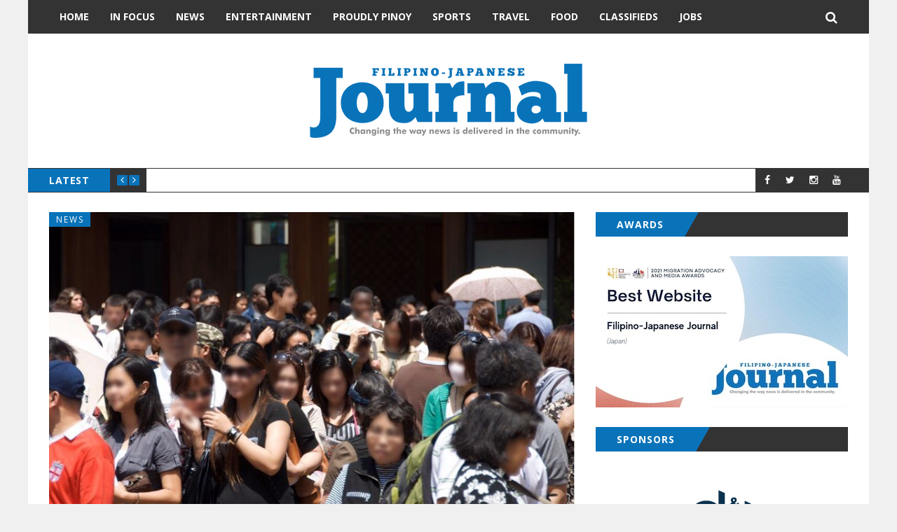

--- FILE ---
content_type: text/html; charset=utf-8
request_url: https://www.filipinojapanesejournal.com/filipinos-granted-over-400-000-japan-visas-in-2019/
body_size: 7060
content:
<!DOCTYPE html>
<html lang="en">
<head>
  <!-- Global site tag (gtag.js) - Google Analytics -->
  <script async src="https://www.googletagmanager.com/gtag/js?id=UA-125724363-1"></script>
  <script>
    window.dataLayer = window.dataLayer || [];
    function gtag(){dataLayer.push(arguments);}
    gtag('js', new Date());

    gtag('config', 'UA-125724363-1');
  </script>

	<meta charset="utf-8" />
	<meta http-equiv="X-UA-Compatible" content="IE=edge" />
	<title>Filipinos Granted Over 400,000 Japan Visas in 2019</title>
	<meta name="viewport" content="width=device-width, initial-scale=1" />
  <meta name="description" content="Based in Tokyo, we feature the latest news in entertainment, lifestyle and travel; exclusive interviews and the best topics in Japan and in the Philippines." />
	<!-- stylesheets -->
	<link href='https://fonts.googleapis.com/css?family=Open+Sans:400,700' rel='stylesheet' type='text/css'>
	<link rel="stylesheet" href="https://www.filipinojapanesejournal.com/assets/css/bootstrap.min.css?v=947cf41033">
	<link rel="stylesheet" href="https://www.filipinojapanesejournal.com/assets/css/font-awesome.min.css?v=947cf41033">
	<link rel="stylesheet" href="https://www.filipinojapanesejournal.com/assets/css/owl.carousel.css?v=947cf41033">
	<link rel="stylesheet" href="https://www.filipinojapanesejournal.com/assets/css/owl.transitions.css?v=947cf41033">
	<link rel="stylesheet" type="text/css" href="https://www.filipinojapanesejournal.com/assets/css/hl-styles/monokai_sublime.css?v=947cf41033">
	<link rel="stylesheet" type="text/css" href="https://www.filipinojapanesejournal.com/assets/css/screen.css?v=947cf41033">
	<script>
/*====================================================
  THEME SETTINGS & GLOBAL VARIABLES
====================================================*/
//  1. Disqus comment settings
var disqus_shortname = ''; // required: replace example with your forum shortname

//  2. Fixed navbar
var fixed_navbar = false;

//  3. Latest slider Post count
var Latest_slider_post_count = 7;

//	4. Facebook Page Setting
var facebook_page_url = 'https://www.facebook.com/TheFilJapJournal';

//  5. Special tag one
var special_tag_one = 'TRAVEL';
var tag_one_post_count = 4;

//  6. Special tag one
var special_tag_two = 'ENTERTAINMENT';
var tag_two_post_count = 5;

// 7. Content API key ( it is required to work the theme perfectly)
var api_key = '086db7b25994cedcaecc87de35';
</script>
    <meta name="description" content="TOKYO – The number of Japanese visas issued to Filipino nationals has increased five percent in 2019, a Ministry of Foreign Affairs (MOFA) report said on Monday.">
    <link rel="icon" href="https://www.filipinojapanesejournal.com/content/images/size/w256h256/2018/09/favicon.png" type="image/png">
    <link rel="canonical" href="https://www.filipinojapanesejournal.com/filipinos-granted-over-400-000-japan-visas-in-2019/">
    <meta name="referrer" content="no-referrer-when-downgrade">
    
    <meta property="og:site_name" content="Filipino-Japanese Journal">
    <meta property="og:type" content="article">
    <meta property="og:title" content="Filipinos Granted Over 400,000 Japan Visas in 2019">
    <meta property="og:description" content="TOKYO – The number of Japanese visas issued to Filipino nationals has increased five percent in 2019, a Ministry of Foreign Affairs (MOFA) report said on Monday.">
    <meta property="og:url" content="https://www.filipinojapanesejournal.com/filipinos-granted-over-400-000-japan-visas-in-2019/">
    <meta property="og:image" content="https://www.filipinojapanesejournal.com/content/images/2020/07/E4169FA8-C353-4AB2-8E5D-171D104F6F82.jpeg">
    <meta property="article:published_time" content="2020-07-13T06:51:49.000Z">
    <meta property="article:modified_time" content="2020-07-13T06:54:18.000Z">
    <meta property="article:tag" content="News">
    
    <meta property="article:publisher" content="https://www.facebook.com/TheFilJapJournal">
    <meta name="twitter:card" content="summary_large_image">
    <meta name="twitter:title" content="Filipinos Granted Over 400,000 Japan Visas in 2019">
    <meta name="twitter:description" content="TOKYO – The number of Japanese visas issued to Filipino nationals has increased five percent in 2019, a Ministry of Foreign Affairs (MOFA) report said on Monday.">
    <meta name="twitter:url" content="https://www.filipinojapanesejournal.com/filipinos-granted-over-400-000-japan-visas-in-2019/">
    <meta name="twitter:image" content="https://www.filipinojapanesejournal.com/content/images/2020/07/E4169FA8-C353-4AB2-8E5D-171D104F6F82.jpeg">
    <meta name="twitter:label1" content="Written by">
    <meta name="twitter:data1" content="Filipino-Japanese Journal">
    <meta name="twitter:label2" content="Filed under">
    <meta name="twitter:data2" content="News">
    <meta name="twitter:site" content="@FJJOfficial">
    <meta property="og:image:width" content="800">
    <meta property="og:image:height" content="536">
    
    <script type="application/ld+json">
{
    "@context": "https://schema.org",
    "@type": "Article",
    "publisher": {
        "@type": "Organization",
        "name": "Filipino-Japanese Journal",
        "url": "https://www.filipinojapanesejournal.com/",
        "logo": {
            "@type": "ImageObject",
            "url": "https://www.filipinojapanesejournal.com/content/images/2018/09/logo-2.png"
        }
    },
    "author": {
        "@type": "Person",
        "name": "Filipino-Japanese Journal",
        "image": {
            "@type": "ImageObject",
            "url": "https://www.filipinojapanesejournal.com/content/images/2018/09/FJJ-profile-photo-1.jpg",
            "width": 311,
            "height": 311
        },
        "url": "https://www.filipinojapanesejournal.com/author/fjj/",
        "sameAs": []
    },
    "headline": "Filipinos Granted Over 400,000 Japan Visas in 2019",
    "url": "https://www.filipinojapanesejournal.com/filipinos-granted-over-400-000-japan-visas-in-2019/",
    "datePublished": "2020-07-13T06:51:49.000Z",
    "dateModified": "2020-07-13T06:54:18.000Z",
    "image": {
        "@type": "ImageObject",
        "url": "https://www.filipinojapanesejournal.com/content/images/2020/07/E4169FA8-C353-4AB2-8E5D-171D104F6F82.jpeg",
        "width": 800,
        "height": 536
    },
    "keywords": "News",
    "description": "TOKYO – The number of Japanese visas issued to Filipino nationals has increased five percent in 2019, a Ministry of Foreign Affairs (MOFA) report said on Monday.",
    "mainEntityOfPage": "https://www.filipinojapanesejournal.com/filipinos-granted-over-400-000-japan-visas-in-2019/"
}
    </script>

    <meta name="generator" content="Ghost 6.13">
    <link rel="alternate" type="application/rss+xml" title="Filipino-Japanese Journal" href="https://www.filipinojapanesejournal.com/rss/">
    <script defer src="https://cdn.jsdelivr.net/ghost/portal@~2.56/umd/portal.min.js" data-i18n="true" data-ghost="https://www.filipinojapanesejournal.com/" data-key="266d064d3f5972b7044d93fb10" data-api="https://filipino-japanese-journal.ghost.io/ghost/api/content/" data-locale="en" crossorigin="anonymous"></script><style id="gh-members-styles">.gh-post-upgrade-cta-content,
.gh-post-upgrade-cta {
    display: flex;
    flex-direction: column;
    align-items: center;
    font-family: -apple-system, BlinkMacSystemFont, 'Segoe UI', Roboto, Oxygen, Ubuntu, Cantarell, 'Open Sans', 'Helvetica Neue', sans-serif;
    text-align: center;
    width: 100%;
    color: #ffffff;
    font-size: 16px;
}

.gh-post-upgrade-cta-content {
    border-radius: 8px;
    padding: 40px 4vw;
}

.gh-post-upgrade-cta h2 {
    color: #ffffff;
    font-size: 28px;
    letter-spacing: -0.2px;
    margin: 0;
    padding: 0;
}

.gh-post-upgrade-cta p {
    margin: 20px 0 0;
    padding: 0;
}

.gh-post-upgrade-cta small {
    font-size: 16px;
    letter-spacing: -0.2px;
}

.gh-post-upgrade-cta a {
    color: #ffffff;
    cursor: pointer;
    font-weight: 500;
    box-shadow: none;
    text-decoration: underline;
}

.gh-post-upgrade-cta a:hover {
    color: #ffffff;
    opacity: 0.8;
    box-shadow: none;
    text-decoration: underline;
}

.gh-post-upgrade-cta a.gh-btn {
    display: block;
    background: #ffffff;
    text-decoration: none;
    margin: 28px 0 0;
    padding: 8px 18px;
    border-radius: 4px;
    font-size: 16px;
    font-weight: 600;
}

.gh-post-upgrade-cta a.gh-btn:hover {
    opacity: 0.92;
}</style>
    <script defer src="https://cdn.jsdelivr.net/ghost/sodo-search@~1.8/umd/sodo-search.min.js" data-key="266d064d3f5972b7044d93fb10" data-styles="https://cdn.jsdelivr.net/ghost/sodo-search@~1.8/umd/main.css" data-sodo-search="https://filipino-japanese-journal.ghost.io/" data-locale="en" crossorigin="anonymous"></script>
    
    <link href="https://www.filipinojapanesejournal.com/webmentions/receive/" rel="webmention">
    <script defer src="/public/cards.min.js?v=947cf41033"></script>
    <link rel="stylesheet" type="text/css" href="/public/cards.min.css?v=947cf41033">
    <script defer src="/public/member-attribution.min.js?v=947cf41033"></script>
    <script defer src="/public/ghost-stats.min.js?v=947cf41033" data-stringify-payload="false" data-datasource="analytics_events" data-storage="localStorage" data-host="https://www.filipinojapanesejournal.com/.ghost/analytics/api/v1/page_hit"  tb_site_uuid="f41621e1-cbfc-4c07-9c7d-d2e743d2d20a" tb_post_uuid="bde560e2-cc2f-4ad6-b443-e5cd8235f5be" tb_post_type="post" tb_member_uuid="undefined" tb_member_status="undefined"></script><style>:root {--ghost-accent-color: #15171A;}</style>
</head>
<body class="post-template tag-news" >
	<div class="page-wrap">
	<!-- start header -->
	<header class="main-header">
		<nav class="navbar navbar-default" id="main-navbar">
			<div class="container">
				<div class="navbar-header">
					<button type="button" class="navbar-toggle collapsed" data-toggle="collapse" data-target="#navbar" aria-expanded="false" aria-controls="navbar">
					<span class="sr-only">Toggle navigation</span>
					<span class="icon-bar"></span>
					<span class="icon-bar"></span>
					<span class="icon-bar"></span>
					</button>
					<a href="#" id="search-open"><i class="fa fa-search"></i></a>
					<div class="member-nav-wrap">
						<!--<span class="member-menu-icon"><i class="fa fa-user"></i></span>-->
						<ul class="members-nav">
							<li class="nav-item menu-btn"><a href="/signup/">Subscribe</a></li>
							<li class="nav-item"><a href="/signin/">Sign in</a></li>
						</ul>
					</div>
				</div>
				<div id="navbar" class="navbar-collapse collapse">
	<ul class="nav navbar-nav">
		<li class="home "><a href="https://www.filipinojapanesejournal.com/">Home</a></li>
		<li class="in-focus "><a href="https://www.filipinojapanesejournal.com/tag/in-focus/">In Focus</a></li>
		<li class="news "><a href="https://www.filipinojapanesejournal.com/tag/news/">News</a></li>
		<li class="entertainment "><a href="https://www.filipinojapanesejournal.com/tag/entertainment/">Entertainment</a></li>
		<li class="proudly-pinoy "><a href="https://www.filipinojapanesejournal.com/tag/proudly-pinoy/">Proudly Pinoy</a></li>
		<li class="sports "><a href="https://www.filipinojapanesejournal.com/tag/sports/">Sports</a></li>
		<li class="travel "><a href="https://www.filipinojapanesejournal.com/tag/travel/">Travel</a></li>
		<li class="food "><a href="https://www.filipinojapanesejournal.com/tag/food/">Food</a></li>
		<li class="classifieds "><a href="https://www.filipinojapanesejournal.com/classifieds/">Classifieds</a></li>
		<li class="jobs "><a href="https://www.filipinojapanesejournal.com/jobs/">Jobs</a></li>
	</ul>
</div>
			</div>
		</nav>
		<div class="container logo-wrap">
			<!-- start logo -->
			<a class="logo image-logo" href="https://www.filipinojapanesejournal.com"><img src="https://www.filipinojapanesejournal.com/content/images/2018/09/logo-2.png" alt="Filipino-Japanese Journal"></a>
			<!-- end logo -->
		</div>
		<div class="secondary-bar">
	<div class="latest-slider-wrap clearfix">
		<div class="slider-title">
			latest
		</div>
		<div class="slider-nav">
			<a class="latest-prev" href=""><i class="fa fa-angle-left"></i></a>
			<a class="latest-next" href=""><i class="fa fa-angle-right"></i></a>
		</div>
		<!-- Start latest slider -->
		<div class="owl-carousel owl-theme item-wrap" id="title-slider">
		</div>
		<!-- end latest slider -->
	</div>
	<!-- social icons -->
<ul class="social-links">
	<li><a href="https://www.facebook.com/TheFilJapJournal"><i class="fa fa-facebook"></i></a></li>
	<li><a href="https://x.com/FJJOfficial"><i class="fa fa-twitter"></i></a></li>
	<li><a href="https://www.instagram.com/filipinojapanesejournal" target="_blank"><i class="fa fa-instagram"></i></a></li>
	<li><a href="https://www.youtube.com/channel/UCFvOCmZZNELSGXot6W6xfyw" target="_blank"><i class="fa fa-youtube"></i></a></li>
</ul>
</div>	</header>
	<!-- end header -->

	
<div class="container">
	<div class="row">
		<div class="col-md-8">
			<div class="row default-layout">
			<!-- start post -->
			<article class="col-sm-12 post-wrap full-post">
				<div class="featured-media">
						<div class="image-container">
							<img src="https://www.filipinojapanesejournal.com/content/images/2020/07/E4169FA8-C353-4AB2-8E5D-171D104F6F82.jpeg" alt="Filipinos Granted Over 400,000 Japan Visas in 2019">
						</div>
					<div class="tag-list"><a href="/tag/news/">News</a></div>
				</div>
				
				<h1 class="title">Filipinos Granted Over 400,000 Japan Visas in 2019</h1>
				<div class="post-meta">
					<span class="author">
	                    <i class="fa fa-user"></i>
	                    <a href="/author/fjj/">Filipino-Japanese Journal</a>
	                </span>
	                <span class="date">
	                    <i class="fa fa-calendar-o"></i>
	                    Jul 13, 2020
	                </span>
	                <span class="comment">
	                    <i class="fa fa-comment-o"></i>
	                    <a href="/filipinos-granted-over-400-000-japan-visas-in-2019/#disqus_thread">0 Comments</a>
	                </span>
				</div>
				<div class="post-entry">
					<p>TOKYO – The number of Japanese visas issued to Filipino nationals has increased five percent in 2019, a Ministry of Foreign Affairs (MOFA) report said on Monday.</p><p>Japan has granted 433,583 visas to Filipino citizens last year, the second top recipient of Japanese visas after Chinese individuals (6,539,083). Other top recipients were Vietnamese (344,730) and Indonesians (248,256).</p><p><em>"When ranked by nationalities and regions, the top four recipients of Japanese visas were China, Philippines, Vietnam and Indonesia which accounted for around 90% of the total number of visas issued,"</em> MOFA said.</p><p>According to the report, Japan issued 8,277,340 visas overall last year, up by 19 percent from 2018. - <strong><em>Florenda Corpuz</em></strong></p>
				</div>
			</article>
			<!-- end post -->
			<div class="share-wrap col-sm-12">
	<div class="share-wrap-inner clearfix">
		<div class="share-text h4">Share this article:</div>
		
		<ul>
			<!-- facebook -->
		<li>
			<a href="https://www.facebook.com/sharer/sharer.php?u=https://www.filipinojapanesejournal.com/filipinos-granted-over-400-000-japan-visas-in-2019/" onclick="window.open(this.href, 'facebook-share','width=580,height=296');return false;" title="Facebook"><i class="fa fa-facebook"></i></a>
		</li>
		<!-- twitter -->
		<li>
			<a href="https://twitter.com/share?text=Filipinos%20Granted%20Over%20400%2C000%20Japan%20Visas%20in%202019&amp;url=https://www.filipinojapanesejournal.com/filipinos-granted-over-400-000-japan-visas-in-2019/" onclick="window.open(this.href, 'twitter-share', 'width=550,height=235');return false;" title="Twitter"><i class="fa fa-twitter"></i></a>
		</li>
		<!-- digg -->
		<li>
			<a href="http://www.digg.com/submit?url=https://www.filipinojapanesejournal.com/filipinos-granted-over-400-000-japan-visas-in-2019/" onclick="window.open(this.href, 'digg-share', 'width=490,height=530');return false;" title="Digg"><i class="fa fa-digg"></i></a>
		</li>
		<!-- reddit -->
		<li>
			<a href="http://reddit.com/submit?url=https://www.filipinojapanesejournal.com/filipinos-granted-over-400-000-japan-visas-in-2019/&title=Filipinos Granted Over 400,000 Japan Visas in 2019" onclick="window.open(this.href, 'reddit-share', 'width=490,height=530');return false;" title="Reddit"><i class="fa fa-reddit"></i></a>
		</li>
		<!-- linkedin -->
		<li>
			<a href="http://www.linkedin.com/shareArticle?mini=true&url=https://www.filipinojapanesejournal.com/filipinos-granted-over-400-000-japan-visas-in-2019/" onclick="window.open(this.href, 'linkedin-share', 'width=490,height=530');return false;" title="Linkedin"><i class="fa fa-linkedin"></i></a>
		</li>
		<!-- pinterest -->
		<li>
			<a href="javascript:void((function()%7Bvar%20e=document.createElement('script');e.setAttribute('type','text/javascript');e.setAttribute('charset','UTF-8');e.setAttribute('src','http://assets.pinterest.com/js/pinmarklet.js?r='+Math.random()*99999999);document.body.appendChild(e)%7D)());" title="Pinterest"><i class="fa fa-pinterest"></i></a>
		</li>
		<!-- StumbleUpon-->
		<li>
			<a href="http://www.stumbleupon.com/submit?url=https://www.filipinojapanesejournal.com/filipinos-granted-over-400-000-japan-visas-in-2019/&title=Filipinos Granted Over 400,000 Japan Visas in 2019" onclick="window.open(this.href, 'stumbleupon-share', 'width=490,height=530');return false;" title="StumbleUpon"><i class="fa fa-stumbleupon"></i></a>
		</li>
		</ul>
		
	</div>
</div>			<!-- start about the author -->
<div class="about-author col-sm-12 clearfix">
		<a href="/author/fjj/" title="Filipino-Japanese Journal"><img src="https://www.filipinojapanesejournal.com/content/images/2018/09/FJJ-profile-photo-1.jpg" alt="Author image" class="avatar pull-left"></a>
	<div class="details">
		<div class="author">
			<a href="/author/fjj/" class="h4">Filipino-Japanese Journal</a>
		</div>
		<div class="meta-info">
			<span class="loaction"><i class="fa fa-map-marker fa-fw"></i>Tokyo, Japan</span>
		</div>
	</div>
</div>
<!-- end about the author -->			<div class="col-sm-12">
	<div class="prev-next-wrap clearfix">
		<a class="previous-post pull-left " style="background-image: url(https://www.filipinojapanesejournal.com/content/images/2020/07/1200px-Flag_of_the_Philippines.svg.jpg)" href="/philippines-to-allow-entry-of-foreigners-from-august-1/">
			<div class="prev-next-inner">
				<span class="link-text">Previous Post</span>
				<h3 class="title h4">Philippines to Allow Entry of Foreigners From August 1</h3>
			</div>
		</a>
	    <a class="next-post pull-right " style="background-image: url(https://www.filipinojapanesejournal.com/content/images/2020/07/image002.png)" href="/japan-launches-japanese-language-learning-website-for-foreign-residents/">
			<div class="prev-next-inner">
				<span class="link-text">Next Post</span>
				<h3 class="title h4">Japan Launches Japanese Language Learning Website for Foreign Residents</h3>
			</div>
		</a>
	</div>
</div>			<!-- start disqus comment -->
<div class="col-sm-12">
	<div class="comment-container">
		<div id="disqus_thread"></div>
		    <script type="text/javascript">
		        /* * * CONFIGURATION VARIABLES: EDIT BEFORE PASTING INTO YOUR WEBPAGE * * */
		        var disqus_shortname = disqus_shortname; // required: replace example with your forum shortname

		        /* * * DON'T EDIT BELOW THIS LINE * * */
		        (function() {
		            var dsq = document.createElement('script'); dsq.type = 'text/javascript'; dsq.async = true;
		            dsq.src = '//' + disqus_shortname + '.disqus.com/embed.js';
		            (document.getElementsByTagName('head')[0] || document.getElementsByTagName('body')[0]).appendChild(dsq);
		        })();
		    </script>
		    <noscript>Please enable JavaScript to view the <a href="http://disqus.com/?ref_noscript">comments powered by Disqus.</a></noscript>
	</div>
</div>
<!-- end disqus comment -->			</div>
		</div>
		<aside class="col-md-4">
	<div class="sidebar">
  <!-- start widget -->
<div class="widget">
	<h4 class="h5 title"><span>Awards</span></h4>
	<div class="content ad">
    <img src="https://www.filipinojapanesejournal.com/assets/images/best-website.jpg?v=947cf41033">
	</div>
</div>
<!-- end widget -->
  <!-- start widget -->
<div class="widget">
	<h4 class="h5 title"><span>Sponsors</span></h4>
	<div class="content ad">
		<a href="https://www.dndpress.jp/" target="_blank">
    	<img src="https://www.filipinojapanesejournal.com/assets/images/dd-press.jpg?v=947cf41033" width="300" height="423">
		</a>
	</div>
</div>
<!-- end widget -->
  <!-- start widget -->
<div class="widget">
	<h4 class="h5 title"><span>Recent Posts</span></h4>
	<div class="content recent-post">
		<div class="recent-single-post clearfix have-image">
			<a href="/japan-philippines-strengthen-security-ties-with-new-agreement/" class="post-title">
				<div class="post-thumb pull-left" style="background-image:url(https://www.filipinojapanesejournal.com/content/images/2026/01/G-sUHZhagAANKpf.jpeg)"></div>
				<div class="post-info">
					<h4 class="h5">Japan, Philippines Strengthen Security Ties with New Agreement</h4>
					<div class="date"><i class="fa fa-calendar-o"></i>January 20, 2026'</div>
				</div>
			</a>
		</div>
		<div class="recent-single-post clearfix have-image">
			<a href="/filipino-population-in-japan-rises-as-foreign-residents-reach-record-high/" class="post-title">
				<div class="post-thumb pull-left" style="background-image:url(https://www.filipinojapanesejournal.com/content/images/2026/01/Ey5H6yxpQJyCyFj9uQXovg.jpg)"></div>
				<div class="post-info">
					<h4 class="h5">Filipino Population in Japan Rises as Foreign Residents Reach Record High</h4>
					<div class="date"><i class="fa fa-calendar-o"></i>January 07, 2026'</div>
				</div>
			</a>
		</div>
		<div class="recent-single-post clearfix have-image">
			<a href="/johnny-depp-in-japan-the-artist-unveiled-the-icon-celebrated-and-a-creative-return-across-genres/" class="post-title">
				<div class="post-thumb pull-left" style="background-image:url(https://www.filipinojapanesejournal.com/content/images/2026/01/Cover-Photo-Dec-2025.jpg)"></div>
				<div class="post-info">
					<h4 class="h5">Johnny Depp in Japan: The Artist Unveiled, the Icon Celebrated, and a Creative Return Across Genres</h4>
					<div class="date"><i class="fa fa-calendar-o"></i>January 07, 2026'</div>
				</div>
			</a>
		</div>
	</div>
</div>
<!-- end widget -->  <!-- start placement widget -->
<div class="widget">
	<h4 class="h5 title"><span>Advertise With Us</span></h4>
	<div class="content">
    <p>Give your products and services more media mileage, ADVERTISE WITH US! Contact us for advertising opportunities <a href="tel:+81 80-3357-2430">+81 80-3357-2430</a>, <a href="tel:+81 80-9153-2430">+81 80-9153-2430</a> or email us at <a href="mailto:filipinojapanesejournal@yahoo.com">filipinojapanesejournal@yahoo.com</a></p>
	</div>
</div>
<!-- end placement widget -->	</div>
</aside>
	</div>
</div>

		<footer class="main-footer">
		<div class="footer-top">
			<div class="container">
				<div class="row">
					<div class="col-sm-4">
						<!-- start widget -->
<div class="widget">
	<h4 class="h5 title"><span>About Us</span></h4>
	<div class="content">
    Filipino-Japanese Journal, a publication of <a href="https://www.dndpress.jp/" target="_blank">D&amp;D Press Japan</a>, features the latest news in entertainment, lifestyle and travel; exclusive interviews and the best topics about Japan and the Philippines.
	</div>
</div>
<!-- end widget -->
					</div>
					<div class="col-sm-4">
						<!-- start contact widget -->
<div class="widget">
	<h4 class="h5 title"><span>Contact Us</span></h4>
	<div class="content">
    <ul class="phone-numbers">
      <li>Tel. Nos.: <a href="tel:+81 80-3357-2430">+81 80-3357-2430</a>; <a href="tel:+81 80-9153-2430">+81 80-9153-2430</a></li>
      <li>Fax No.: <a href="fax:+81 48-611-9078">+81 48-611-9078</a></li>
      <li>Email: <a href="mailto:filipinojapanesejournal@yahoo.com">filipinojapanesejournal@yahoo.com</a></li>
    </ul>
	</div>
</div>
<!-- end contact widget -->
					</div>
					<div class="col-sm-4">
						<!-- start tag cloud widget -->
<div class="widget">
	<h4 class="h5 title"><span>Subscribe</span></h4>
	<div class="content newsletter">
		<p>Never miss an issue of Filipino-Japanese Journal! Subscribe today and have it delivered to your doorstep.</p>
    <p>Subscribe to our digital edition <a href="https://issuu.com/filipino-japanesejournal" target="_blank">here</a>.</p>
	</div>
</div>
<!-- end tag cloud widget -->
					</div>
				</div>
			</div>
		</div>
		<div class="footer-bottom">
			<div class="container">
				<div class="row">
					<div class="col-sm-12 copyright">
						 &copy; 2026 <a href="https://www.filipinojapanesejournal.com">Filipino-Japanese Journal</a>. All rights Reserved. No part of this website may be reproduced in any manner without written permission from the publisher.
					</div>
				</div>
			</div>
		</div>
	</footer>
</div>
<a href="#" id="back-to-top"><i class="fa fa-angle-up"></i></a>
<div class="search-popup" id="popup-outer">
	<div class="close-button">
		<i class="fa fa-close"></i>
	</div>
	<div class="popup-inner">
				<form id="search-form">
					<input type="text" id="search-input" placeholder="Type to search" />
					<i class="fa fa-search input-icon"></i>
				</form>
				<div id="search-results">
					<ul class=""></ul>
				</div>
			
	</div>
</div>
<script type="text/javascript">
/* * * DON'T EDIT BELOW THIS LINE * * */
(function () {
    var s = document.createElement('script'); s.async = true;
    s.type = 'text/javascript';
    s.src = '//' + disqus_shortname + '.disqus.com/count.js';
    (document.getElementsByTagName('HEAD')[0] || document.getElementsByTagName('BODY')[0]).appendChild(s);
}());
</script>
<script>if(typeof api_key != "undefined") {
    var latestPosts = 'https://www.filipinojapanesejournal.com/ghost/api/v3/content/posts/?key='+api_key+'&include=tags&limit='+Latest_slider_post_count;
    var featuredSetOne = 'https://www.filipinojapanesejournal.com/ghost/api/v3/content/posts/?key='+api_key+'&filter=tag:'+special_tag_one.toLowerCase()+'&include=tags&limit='+tag_one_post_count;
    var featuredSetTwo = 'https://www.filipinojapanesejournal.com/ghost/api/v3/content/posts/?key='+api_key+'&filter=tag:'+special_tag_two.toLowerCase()+'&include=tags&limit='+tag_two_post_count;
    var searchApi = 'https://www.filipinojapanesejournal.com/ghost/api/v3/content/posts/?key='+api_key+'&limit=all&fields=id,title,excerpt,custom_excerpt,url,published_at&formats=plaintext';
}</script>
<script src="https://ajax.googleapis.com/ajax/libs/jquery/1.11.3/jquery.min.js"></script>
<script src="https://www.filipinojapanesejournal.com/assets/js/bootstrap.min.js?v=947cf41033"></script>
<script src="https://www.filipinojapanesejournal.com/assets/js/plugins.js?v=947cf41033"></script>
<script src="https://www.filipinojapanesejournal.com/assets/js/main.js?v=947cf41033"></script>
</body>
</html>
